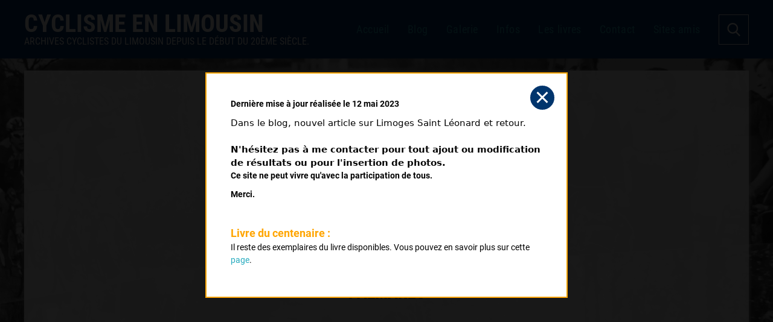

--- FILE ---
content_type: text/html; charset=UTF-8
request_url: https://cyclisme-en-limousin.fr/coureur.php?id_coureur=1037
body_size: 5127
content:
<!doctype html>
<!--[if lte IE 6]> <html class="no-js ie6 ie67 ie678" lang="fr"> <![endif]-->
<!--[if IE 7]> <html class="no-js ie7 ie67 ie678" lang="fr"> <![endif]-->
<!--[if IE 8]> <html class="no-js ie8 ie678" lang="fr"> <![endif]-->
<!--[if gt IE 8]><!--> <html class="no-js" lang="fr"> <!--<![endif]-->
<head>
    <meta charset="UTF-8"/>
    <title>Cyclisme en Limousin - Fiche de BIDEAU Robert</title>
    <meta name="keywords" content="cyclisme, archives, archives cyclistes, résultats, Limousin, résultats cysclistes du Limousin, résultats cyclistes, coureurs, clubs" />
    <meta name="description" content="Cyclisme en Limousin, archives cyclistes concernant les cyclistes limousins et des alentours depuis les origines du cyclisme dans cette région. Résultats par courses sur route, piste et cyclo-cross, résultats par coureurs, recherche possible par noms." />
    <meta name="viewport" content="initial-scale=1.0, width=device-width">
    <link rel="stylesheet" href="dist/css/styles.min.css?cache=20260125025854"/> 
    <script src="//code.jquery.com/jquery-2.1.4.min.js"></script>
    <script src="dist/js/autocomplete.min.js"></script>
    <script src="dist/js/built.js?cache=20260125025854"></script>


    <meta property="og:image" content="http://www.cyclisme-en-limousin.fr/img/partage-facebook.jpg"/>
    <meta property="og:title" content="Cyclisme en Limousin"/>
    <meta property="og:url" content="https://cyclisme-en-limousin.fr/coureur.php?id_coureur=1037" />
    <meta property="og:site_name" content="Cyclisme en Limousin"/>
    <meta property="og:description" content="Cyclisme en Limousin - Fiche de BIDEAU Robert"/>

    <meta name="twitter:image" content="http://www.cyclisme-en-limousin.fr/img/partage-twitter.jpg" />
    <meta name="twitter:title" content="Cyclisme en Limousin" />
    <meta name="twitter:description" content="Cyclisme en Limousin - Fiche de BIDEAU Robert" />
    <meta name="twitter:url" content="https://cyclisme-en-limousin.fr/coureur.php?id_coureur=1037" />
    <meta name="twitter:card" content="summary_large_image" />

    <!--[if IE]>
        <script src="scripts/html5-ie.js"></script> 
        <link rel="stylesheet" href="css/ie.css"/>
    <![endif]--> 

    <!-- Global site tag (gtag.js) - Google Analytics -->
    <script async src="https://www.googletagmanager.com/gtag/js?id=UA-109530362-1"></script>
    <script>
      window.dataLayer = window.dataLayer || [];
      function gtag(){dataLayer.push(arguments);}
      gtag('js', new Date());

      gtag('config', 'UA-109530362-1');
    </script>
</head>

<body>
    <span class="url-pour-script" data-cible="https://cyclisme-en-limousin.fr"></span>
    <header class="header-principal">
	<div class="flex-container">
		<button class="burger large-hidden">
			<span></span>
			<span></span>
			<span></span>
		</button>
		
		<div class="">
	        <h1 class="uppercase mbn typo4"><a href="index.php">Cyclisme en Limousin</a></h1>
	        <h2 class="man normal uppercase big typo5">Archives cyclistes du Limousin depuis le début du 20ème siècle.</h2>
	    </div>

	    <ul class="unstyled menu-principal flex-container">
	    	<li><a href="index.php">Accueil</a></li>
	    	<li><a href="/blog/">Blog</a></li>
	    	<li><a href="/blog/galerie/">Galerie</a></li>
	        <li><a href="informations.php">Infos</a></li>
	        <li><a href="livre.php">Les livres</a></li>
	        <li><a href="contact.php">Contact</a></li>
	        <li><a href="liens.php">Sites amis</a></li>
	    </ul>

	    <button class="open-recherche flex-container">
	    	<svg version="1.1" xmlns="http://www.w3.org/2000/svg" xmlns:xlink="http://www.w3.org/1999/xlink" x="0px" y="0px" viewBox="0 0 56.966 56.966" xml:space="preserve">
				<path d="M55.146,51.887L41.588,37.786c3.486-4.144,5.396-9.358,5.396-14.786c0-12.682-10.318-23-23-23s-23,10.318-23,23 s10.318,23,23,23c4.761,0,9.298-1.436,13.177-4.162l13.661,14.208c0.571,0.593,1.339,0.92,2.162,0.92 c0.779,0,1.518-0.297,2.079-0.837C56.255,54.982,56.293,53.08,55.146,51.887z M23.984,6c9.374,0,17,7.626,17,17s-7.626,17-17,17 s-17-7.626-17-17S14.61,6,23.984,6z" fill="#fff"/>
			</svg>
	    </button>
	</div>
</header>


<div class="" style="background-image: url('../../img/bg-cel-53.jpg');">


        <section role="main" class="page-coureur"> 
                <div class="portrait-coureur">
                    <img src="admin_cel/upload/photos/coureur_1037/image_1.jpg" alt="BIDEAU Robert">
                </div>
           
            <h1 class="txtcenter typo4">BIDEAU Robert</h1>
                        <!--<h2>Première année de compétition : 1964</h2>-->
            <h2 class="txtcenter uppercase typo4">Palmarès</h2>
            <div class="palmares flex-container">
                <div class="conteneur-palmares flex-container">
                    <div class="left">
                        <ul>
                            <li><a href="#" class="annee-palmares open" data-annee="1964">1964</a></li>
                            <li><a href="#" class="annee-palmares " data-annee="1965">1965</a></li>
                            <li><a href="#" class="annee-palmares " data-annee="1966">1966</a></li>
                            <li><a href="#" class="annee-palmares " data-annee="1967">1967</a></li>
                            <li><a href="#" class="annee-palmares " data-annee="1968">1968</a></li>
                            <li><a href="#" class="annee-palmares " data-annee="1969">1969</a></li>
                            <li><a href="#" class="annee-palmares " data-annee="1970">1970</a></li>
                            <li><a href="#" class="annee-palmares " data-annee="1976">1976</a></li>
                        </ul>
                    </div>
                    
                    <div class="right">
                        <ul>
<li data-annee="1964" class="open">                                        <div>
                                            <h3 class="typo4">
                                                1964  
, Lussac Les Châteaux                                      
                                            </h3>
                                            <ul class="liste-palmares">
                                                <li class="ligne-palmares flex-container">
<span class="troisieme coupe">3</span>                                                    <div class="texte-ligne">
                                                        <a href="edition.php?id=8398&amp;provenance=1037">
                                                            La Jonchère                                                         </a>
                                                    </div>
                                                </li>
                                                <li class="ligne-palmares flex-container">
<span class=" coupe">4</span>                                                    <div class="texte-ligne">
                                                        <a href="edition.php?id=6684&amp;provenance=1037">
                                                            Confolens                                                         </a>
                                                    </div>
                                                </li>
                                                <li class="ligne-palmares flex-container">
<span class=" coupe">5</span>                                                    <div class="texte-ligne">
                                                        <a href="edition.php?id=4749&amp;provenance=1037">
                                                            Piégut Pluviers                                                         </a>
                                                    </div>
                                                </li>
                                                <li class="ligne-palmares flex-container">
<span class=" coupe">5</span>                                                    <div class="texte-ligne">
                                                        <a href="edition.php?id=1024&amp;provenance=1037">
                                                            Marsac                                                         </a>
                                                    </div>
                                                </li>
                                                <li class="ligne-palmares flex-container">
<span class=" coupe">7</span>                                                    <div class="texte-ligne">
                                                        <a href="edition.php?id=8397&amp;provenance=1037">
                                                            Bénévent l'Abbaye                                                         </a>
                                                    </div>
                                                </li>
                              
                                            </ul>
                                        </div>
                                    </li>
<li data-annee="1965" class="">                                        <div>
                                            <h3 class="typo4">
                                                1965  
, Lussac Les Châteaux                                      
                                            </h3>
                                            <ul class="liste-palmares">
                                                <li class="ligne-palmares flex-container">
<span class="deuxieme coupe">2</span>                                                    <div class="texte-ligne">
                                                        <a href="edition.php?id=4750&amp;provenance=1037">
                                                            Limoges Prix Charles clément                                                         </a>
                                                    </div>
                                                </li>
                                                <li class="ligne-palmares flex-container">
<span class="troisieme coupe">3</span>                                                    <div class="texte-ligne">
                                                        <a href="edition.php?id=8402&amp;provenance=1037">
                                                            Cenon                                                         </a>
                                                    </div>
                                                </li>
                                                <li class="ligne-palmares flex-container">
<span class=" coupe">5</span>                                                    <div class="texte-ligne">
                                                        <a href="edition.php?id=8400&amp;provenance=1037">
                                                            Saillat sur Vienne                                                         </a>
                                                    </div>
                                                </li>
                                                <li class="ligne-palmares flex-container">
<span class=" coupe">5</span>                                                    <div class="texte-ligne">
                                                        <a href="edition.php?id=8399&amp;provenance=1037">
                                                            Bellac Prix de la Ville et des Commerçants                                                         </a>
                                                    </div>
                                                </li>
                                                <li class="ligne-palmares flex-container">
<span class=" coupe">6</span>                                                    <div class="texte-ligne">
                                                        <a href="edition.php?id=8040&amp;provenance=1037">
                                                            Augignac                                                         </a>
                                                    </div>
                                                </li>
                                                <li class="ligne-palmares flex-container">
<span class=" coupe">7</span>                                                    <div class="texte-ligne">
                                                        <a href="edition.php?id=8401&amp;provenance=1037">
                                                            Grand Bourg                                                         </a>
                                                    </div>
                                                </li>
                                                <li class="ligne-palmares flex-container">
<span class=" coupe">7</span>                                                    <div class="texte-ligne">
                                                        <a href="edition.php?id=4753&amp;provenance=1037">
                                                            Championnat du Poitou des Indépendants                                                         </a>
                                                    </div>
                                                </li>
                                                <li class="ligne-palmares flex-container">
<span class=" coupe">8</span>                                                    <div class="texte-ligne">
                                                        <a href="edition.php?id=2881&amp;provenance=1037">
                                                            Championnat du Poitou des Sociétés                                                         </a>
                                                    </div>
                                                </li>
                              
                                            </ul>
                                        </div>
                                    </li>
<li data-annee="1966" class="">                                        <div>
                                            <h3 class="typo4">
                                                1966  
, Lussac Les Châteaux, Lussac                                      
                                            </h3>
                                            <ul class="liste-palmares">
                                                <li class="ligne-palmares flex-container">
<span class="troisieme coupe">3</span>                                                    <div class="texte-ligne">
                                                        <a href="edition.php?id=1132&amp;provenance=1037">
                                                            Bénévent l'Abbaye                                                         </a>
                                                    </div>
                                                </li>
                                                <li class="ligne-palmares flex-container">
<span class="troisieme coupe">3</span>                                                    <div class="texte-ligne">
                                                        <a href="edition.php?id=50405&amp;provenance=1037">
                                                            Magnat L'Etrange                                                         </a>
                                                    </div>
                                                </li>
                                                <li class="ligne-palmares flex-container">
<span class=" coupe">5</span>                                                    <div class="texte-ligne">
                                                        <a href="edition.php?id=8405&amp;provenance=1037">
                                                            Evaux Les Bains                                                         </a>
                                                    </div>
                                                </li>
                                                <li class="ligne-palmares flex-container">
<span class=" coupe">5</span>                                                    <div class="texte-ligne">
                                                        <a href="edition.php?id=8403&amp;provenance=1037">
                                                            Saint Sulpice Laurière                                                         </a>
                                                    </div>
                                                </li>
                                                <li class="ligne-palmares flex-container">
<span class=" coupe">6</span>                                                    <div class="texte-ligne">
                                                        <a href="edition.php?id=8404&amp;provenance=1037">
                                                            Saint Priest La Plaine                                                         </a>
                                                    </div>
                                                </li>
                                                <li class="ligne-palmares flex-container">
<span class=" coupe">7</span>                                                    <div class="texte-ligne">
                                                        <a href="edition.php?id=1186&amp;provenance=1037">
                                                            Critérium de Dun Le Palestel                                                         </a>
                                                    </div>
                                                </li>
                                                <li class="ligne-palmares flex-container">
<span class=" coupe">8</span>                                                    <div class="texte-ligne">
                                                        <a href="edition.php?id=6685&amp;provenance=1037">
                                                            Piégut Pluviers                                                         </a>
                                                    </div>
                                                </li>
                                                <li class="ligne-palmares flex-container">
<span class=" coupe">8</span>                                                    <div class="texte-ligne">
                                                        <a href="edition.php?id=7214&amp;provenance=1037">
                                                            Le Dorat                                                         </a>
                                                    </div>
                                                </li>
                                                <li class="ligne-palmares flex-container">
<span class=" coupe">10</span>                                                    <div class="texte-ligne">
                                                        <a href="edition.php?id=1184&amp;provenance=1037">
                                                            Chambon sur Voueize                                                         </a>
                                                    </div>
                                                </li>
                              
                                            </ul>
                                        </div>
                                    </li>
<li data-annee="1967" class="">                                        <div>
                                            <h3 class="typo4">
                                                1967  
, , Lussac Les Châteaux                                      
                                            </h3>
                                            <ul class="liste-palmares">
                                                <li class="ligne-palmares flex-container">
<span class="premier coupe">1</span>                                                    <div class="texte-ligne">
                                                        <a href="edition.php?id=51706&amp;provenance=1037">
                                                            Jardres                                                         </a>
                                                    </div>
                                                </li>
                                                <li class="ligne-palmares flex-container">
<span class="premier coupe">1</span>                                                    <div class="texte-ligne">
                                                        <a href="edition.php?id=8408&amp;provenance=1037">
                                                            Bénévent l'Abbaye                                                         </a>
                                                    </div>
                                                </li>
                                                <li class="ligne-palmares flex-container">
<span class="deuxieme coupe">2</span>                                                    <div class="texte-ligne">
                                                        <a href="edition.php?id=8406&amp;provenance=1037">
                                                            Saint Priest La Plaine                                                         </a>
                                                    </div>
                                                </li>
                                                <li class="ligne-palmares flex-container">
<span class="deuxieme coupe">2</span>                                                    <div class="texte-ligne">
                                                        <a href="edition.php?id=8407&amp;provenance=1037">
                                                            Mailhac sur Benaize                                                         </a>
                                                    </div>
                                                </li>
                                                <li class="ligne-palmares flex-container">
<span class="troisieme coupe">3</span>                                                    <div class="texte-ligne">
                                                        <a href="edition.php?id=4075&amp;provenance=1037">
                                                            Evaux Les Bains                                                         </a>
                                                    </div>
                                                </li>
                                                <li class="ligne-palmares flex-container">
<span class=" coupe">6</span>                                                    <div class="texte-ligne">
                                                        <a href="edition.php?id=6691&amp;provenance=1037">
                                                            Lussac Les Eglises                                                         </a>
                                                    </div>
                                                </li>
                                                <li class="ligne-palmares flex-container">
<span class=" coupe">7</span>                                                    <div class="texte-ligne">
                                                        <a href="edition.php?id=4797&amp;provenance=1037">
                                                            Piégut Pluviers                                                         </a>
                                                    </div>
                                                </li>
                                                <li class="ligne-palmares flex-container">
<span class=" coupe">7</span>                                                    <div class="texte-ligne">
                                                        <a href="edition.php?id=4795&amp;provenance=1037">
                                                            Abjat sur Bandiat                                                         </a>
                                                    </div>
                                                </li>
                                                <li class="ligne-palmares flex-container">
<span class=" coupe">8</span>                                                    <div class="texte-ligne">
                                                        <a href="edition.php?id=4790&amp;provenance=1037">
                                                            Grand Bourg                                                         </a>
                                                    </div>
                                                </li>
                                                <li class="ligne-palmares flex-container">
<span class=" coupe">9</span>                                                    <div class="texte-ligne">
                                                        <a href="edition.php?id=4359&amp;provenance=1037">
                                                            Critérium de Dun Le Palestel                                                         </a>
                                                    </div>
                                                </li>
                                                <li class="ligne-palmares flex-container">
<span class=" coupe">10</span>                                                    <div class="texte-ligne">
                                                        <a href="edition.php?id=1375&amp;provenance=1037">
                                                            Guéret Prix de la Trinité                                                         </a>
                                                    </div>
                                                </li>
                              
                                            </ul>
                                        </div>
                                    </li>
<li data-annee="1968" class="">                                        <div>
                                            <h3 class="typo4">
                                                1968  
, Lussac Les Châteaux, Lussac                                      
                                            </h3>
                                            <ul class="liste-palmares">
                                                <li class="ligne-palmares flex-container">
<span class="premier coupe">1</span>                                                    <div class="texte-ligne">
                                                        <a href="edition.php?id=1136&amp;provenance=1037">
                                                            Lafat                                                         </a>
                                                    </div>
                                                </li>
                                                <li class="ligne-palmares flex-container">
<span class="deuxieme coupe">2</span>                                                    <div class="texte-ligne">
                                                        <a href="edition.php?id=4804&amp;provenance=1037">
                                                            Guéret Nocturne MCR                                                         </a>
                                                    </div>
                                                </li>
                                                <li class="ligne-palmares flex-container">
<span class="troisieme coupe">3</span>                                                    <div class="texte-ligne">
                                                        <a href="edition.php?id=8410&amp;provenance=1037">
                                                            Saint Sulpice Laurière                                                         </a>
                                                    </div>
                                                </li>
                                                <li class="ligne-palmares flex-container">
<span class=" coupe">5</span>                                                    <div class="texte-ligne">
                                                        <a href="edition.php?id=8411&amp;provenance=1037">
                                                            Guéret                                                         </a>
                                                    </div>
                                                </li>
                                                <li class="ligne-palmares flex-container">
<span class=" coupe">6</span>                                                    <div class="texte-ligne">
                                                        <a href="edition.php?id=8409&amp;provenance=1037">
                                                            Saint Yrieix La Perche Prix de la Place de la Nation                                                         </a>
                                                    </div>
                                                </li>
                                                <li class="ligne-palmares flex-container">
<span class=" coupe">7</span>                                                    <div class="texte-ligne">
                                                        <a href="edition.php?id=4812&amp;provenance=1037">
                                                            Piégut Pluviers                                                         </a>
                                                    </div>
                                                </li>
                                                <li class="ligne-palmares flex-container">
<span class=" coupe">7</span>                                                    <div class="texte-ligne">
                                                        <a href="edition.php?id=5074&amp;provenance=1037">
                                                            Bénévent l'Abbaye                                                         </a>
                                                    </div>
                                                </li>
                                                <li class="ligne-palmares flex-container">
<span class=" coupe">10</span>                                                    <div class="texte-ligne">
                                                        <a href="edition.php?id=18918&amp;provenance=1037">
                                                            Lagorce Laguirande                                                         </a>
                                                    </div>
                                                </li>
                              
                                            </ul>
                                        </div>
                                    </li>
<li data-annee="1969" class="">                                        <div>
                                            <h3 class="typo4">
                                                1969  
, Lussac Les Châteaux, Lussac                                      
                                            </h3>
                                            <ul class="liste-palmares">
                                                <li class="ligne-palmares flex-container">
<span class="premier coupe">1</span>                                                    <div class="texte-ligne">
                                                        <a href="edition.php?id=26125&amp;provenance=1037">
                                                            Circuit Boussaquin                                                         </a>
                                                    </div>
                                                </li>
                                                <li class="ligne-palmares flex-container">
<span class="premier coupe">1</span>                                                    <div class="texte-ligne">
                                                        <a href="edition.php?id=5554&amp;provenance=1037">
                                                            Gouzon                                                         </a>
                                                    </div>
                                                </li>
                                                <li class="ligne-palmares flex-container">
<span class="deuxieme coupe">2</span>                                                    <div class="texte-ligne">
                                                        <a href="edition.php?id=4080&amp;provenance=1037">
                                                            Lussac Les Eglises                                                         </a>
                                                    </div>
                                                </li>
                                                <li class="ligne-palmares flex-container">
<span class="deuxieme coupe">2</span>                                                    <div class="texte-ligne">
                                                        <a href="edition.php?id=50071&amp;provenance=1037">
                                                            La Forêt Montboucher                                                         </a>
                                                    </div>
                                                </li>
                                                <li class="ligne-palmares flex-container">
<span class=" coupe">6</span>                                                    <div class="texte-ligne">
                                                        <a href="edition.php?id=8412&amp;provenance=1037">
                                                            Lafat                                                         </a>
                                                    </div>
                                                </li>
                                                <li class="ligne-palmares flex-container">
<span class=" coupe">7</span>                                                    <div class="texte-ligne">
                                                        <a href="edition.php?id=4569&amp;provenance=1037">
                                                            Saint Sulpice Laurière                                                         </a>
                                                    </div>
                                                </li>
                                                <li class="ligne-palmares flex-container">
<span class=" coupe">8</span>                                                    <div class="texte-ligne">
                                                        <a href="edition.php?id=7513&amp;provenance=1037">
                                                            Bénévent L'Abbaye                                                         </a>
                                                    </div>
                                                </li>
                                                <li class="ligne-palmares flex-container">
<span class=" coupe">8</span>                                                    <div class="texte-ligne">
                                                        <a href="edition.php?id=7047&amp;provenance=1037">
                                                            Sardent                                                         </a>
                                                    </div>
                                                </li>
                                                <li class="ligne-palmares flex-container">
<span class=" coupe">8</span>                                                    <div class="texte-ligne">
                                                        <a href="edition.php?id=4814&amp;provenance=1037">
                                                            Saint Laurent sur Gorre                                                         </a>
                                                    </div>
                                                </li>
                                                <li class="ligne-palmares flex-container">
<span class=" coupe">9</span>                                                    <div class="texte-ligne">
                                                        <a href="edition.php?id=8413&amp;provenance=1037">
                                                            Lépaud                                                         </a>
                                                    </div>
                                                </li>
                              
                                            </ul>
                                        </div>
                                    </li>
<li data-annee="1970" class="">                                        <div>
                                            <h3 class="typo4">
                                                1970  
, Lussac Les Châteaux                                      
                                            </h3>
                                            <ul class="liste-palmares">
                                                <li class="ligne-palmares flex-container">
<span class=" coupe">8</span>                                                    <div class="texte-ligne">
                                                        <a href="edition.php?id=8414&amp;provenance=1037">
                                                            Saint Agnant de Versillat                                                         </a>
                                                    </div>
                                                </li>
                              
                                            </ul>
                                        </div>
                                    </li>
<li data-annee="1976" class="">                                        <div>
                                            <h3 class="typo4">
                                                1976  
, Lussac Les Châteaux                                      
                                            </h3>
                                            <ul class="liste-palmares">
                                                <li class="ligne-palmares flex-container">
<span class="premier coupe">1</span>                                                    <div class="texte-ligne">
                                                        <a href="edition.php?id=5898&amp;provenance=1037">
                                                            Chénérailles                                                         </a>
                                                    </div>
                                                </li>
                              
                                            </ul>
                                        </div>
                                    </li>
                        </ul>
                    </div>          
                </div>
            </div>

            <div class="remontees flex-container">
                <h2 class="uppercase mbn mtl typo4 more_big"><span>Quelques coureurs de la même génération</span></h2>
                    <a href="coureur.php?id_coureur=12190" class="remontee flex-container--column" title="Voir la page de MANZANEQUE Fernando">
                        <div class="image-container flex-container" style="background-image:url('admin_cel/upload/photos/coureur_12190/image_1.jpg');"></div>
                        <div class="texte-remontee flex-container--column">
                            <h3>MANZANEQUE Fernando</h3>
                            <p>Débuts limousins en 1964</p>
                            <span>Voir sa page</span>
                        </div>
                    </a>      
                    <a href="coureur.php?id_coureur=26440" class="remontee flex-container--column" title="Voir la page de SEGU José">
                        <div class="image-container flex-container" style="background-image:url(https://cyclisme-en-limousin.fr/blog/wp-content/uploads/2025/02/SEGUJose.jpg);"></div>
                        <div class="texte-remontee flex-container--column">
                            <h3>SEGU José</h3>
                            <p>Débuts limousins en 1964</p>
                            <span>Voir sa page</span>
                        </div>
                    </a>    
                    <a href="coureur.php?id_coureur=12241" class="remontee flex-container--column" title="Voir la page de ZIMMERMANN André">
                        <div class="image-container flex-container" style="background-image:url(https://cyclisme-en-limousin.fr/blog/wp-content/uploads/2021/09/ZIMMERMANNAndre.jpg);"></div>
                        <div class="texte-remontee flex-container--column">
                            <h3>ZIMMERMANN André</h3>
                            <p>Débuts limousins en 1964</p>
                            <span>Voir sa page</span>
                        </div>
                    </a>    
            </div>
        </section>

    </div>

<div class="volet-recherche">
	<div>
        <div class="flex-container conteneur-fermer-volet">
            <button class="fermer-volet fermer-panel"><span></span>Fermer</button>
        </div>
        
        
        <form action="index.php" method="post" name="form_recherche" class="form-recherche mtl">
            <fieldset>
                <div>
                    <input type="text" class="recherche" name="recherche" placeholder="Nom du coureur ou de la course" value=""/>
                    <input type="submit" value="Valider"/>
                </div>
            </fieldset>
        </form>

        <div class="resultats-recherche">
        	
        </div>
    </div>
</div>

<div class="encart-maj">
    <div>
        <button class="close-popup-index fermer-panel"><span></span></button>
        
        <div class="texte-maj-desktop">
<p><strong>Derni&egrave;re mise &agrave; jour r&eacute;alis&eacute;e le 12 mai 2023</strong></p>
<div dir="auto" style="font-family: system-ui, -apple-system, 'system-ui', '.SFNSText-Regular', sans-serif; color: #050505; font-size: 15px; white-space: pre-wrap;">Dans le blog, nouvel article sur Limoges Saint L&eacute;onard et retour.</div>
<div dir="auto" style="font-family: system-ui, -apple-system, 'system-ui', '.SFNSText-Regular', sans-serif; color: #050505; font-size: 15px; white-space: pre-wrap;">&nbsp;</div>
<div dir="auto" style="font-family: system-ui, -apple-system, 'system-ui', '.SFNSText-Regular', sans-serif; color: #050505; font-size: 15px; white-space: pre-wrap;"><strong>N'h&eacute;sitez pas &agrave; me contacter pour tout ajout ou modification de r&eacute;sultats ou pour l'insertion de photos.</strong></div>
<p><strong>Ce site ne peut vivre qu'avec la participation de tous.</strong></p>
<p><strong>Merci.</strong></p>                             
        </div>

        <div class="texte-livre">
            <h4>Livre du centenaire : </h4>
            <p>Il reste des exemplaires du livre disponibles. Vous pouvez en savoir plus sur cette <a href="livre.php" title="page du livre du centenaire">page</a>.</p>
        </div>
    </div>
</div>

<footer class="footer-general pas typo5">
	<div class="central flex-container mentions-footer">
		<p class="txtcenter">© Cyclisme en Limousin - 2026</p>
		<a href="mentions-legales.php" class="size14" title="Voir la page mentions légales">Mentions légales</a>
	    <h4 class="txtcenter size14">Partager sur :</h4>
		<ul class="rs-partage unstyled flex-container">
			<li>
				<a href="https://www.facebook.com/sharer/sharer.php?u=https://cyclisme-en-limousin.fr/coureur.php?id_coureur=1037" class="facebook flex-container" target="_blank" title="Partager sur Facebook">
					<svg width="1792" height="1792" viewBox="0 0 1792 1792" xmlns="http://www.w3.org/2000/svg"><path d="M1343 12v264h-157q-86 0-116 36t-30 108v189h293l-39 296h-254v759h-306v-759h-255v-296h255v-218q0-186 104-288.5t277-102.5q147 0 228 12z"/></svg>
				</a>
			</li>

			<li>
				<a href="https://twitter.com/share?text=Cyclisme+en+Limousin+-+Fiche+de+BIDEAU+Robert,&nbsp;https://cyclisme-en-limousin.fr/coureur.php?id_coureur=1037" class="twitter flex-container" target="_blank" title="Partager sur Twitter">
					<svg width="1792" height="1792" viewBox="0 0 1792 1792" xmlns="http://www.w3.org/2000/svg"><path d="M1684 408q-67 98-162 167 1 14 1 42 0 130-38 259.5t-115.5 248.5-184.5 210.5-258 146-323 54.5q-271 0-496-145 35 4 78 4 225 0 401-138-105-2-188-64.5t-114-159.5q33 5 61 5 43 0 85-11-112-23-185.5-111.5t-73.5-205.5v-4q68 38 146 41-66-44-105-115t-39-154q0-88 44-163 121 149 294.5 238.5t371.5 99.5q-8-38-8-74 0-134 94.5-228.5t228.5-94.5q140 0 236 102 109-21 205-78-37 115-142 178 93-10 186-50z"/></svg>
				</a>
			</li>
		</ul>
	</div>
</footer></body>
</html>

--- FILE ---
content_type: image/svg+xml
request_url: https://cyclisme-en-limousin.fr/img/coupe-normal.svg
body_size: 5692
content:
<?xml version="1.0" encoding="iso-8859-1"?>
<!-- Generator: Adobe Illustrator 16.0.0, SVG Export Plug-In . SVG Version: 6.00 Build 0)  -->
<!DOCTYPE svg PUBLIC "-//W3C//DTD SVG 1.1//EN" "http://www.w3.org/Graphics/SVG/1.1/DTD/svg11.dtd">
<svg version="1.1" xmlns="http://www.w3.org/2000/svg" xmlns:xlink="http://www.w3.org/1999/xlink" x="0px" y="0px"
	 width="594.875px" height="594.875px" viewBox="0 0 594.875 594.875" style="enable-background:new 0 0 594.875 594.875;"
	 xml:space="preserve">
<g>
	<g>
		<path d="M586.478,61.817c0.827-15.871-4.979-31.59-15.931-43.127C559.573,7.13,544.139,0.5,528.2,0.5h-46.042h-42.84h-67.54
			h-36.88h-74.921h-36.88h-67.54h-42.84H66.675c-15.938,0-31.373,6.63-42.346,18.19C13.377,30.226,7.571,45.946,8.398,61.817
			c2.305,44.245,13.06,84.618,31.964,119.998c15.337,28.703,35.924,53.966,61.189,75.086c4.316,3.608,8.618,6.966,12.87,10.096
			c2.132,15.438,6.261,30.483,12.379,44.947c9.017,21.318,21.916,40.453,38.338,56.877c16.423,16.424,35.559,29.322,56.877,38.338
			c17.278,7.309,35.385,11.785,54.003,13.396v41.961c-18.942,2.984-36.627,9.896-51.203,20.189
			c-24.131,17.043-37.971,42.131-37.971,68.83v42.84h42.84h135.507h42.841v-42.84c0-26.699-13.84-51.787-37.972-68.83
			c-14.575-10.293-32.261-17.205-51.202-20.189v-41.961c18.618-1.611,36.725-6.088,54.002-13.396
			c21.318-9.016,40.454-21.914,56.877-38.338c16.424-16.424,29.322-35.559,38.339-56.877c6.118-14.463,10.247-29.508,12.379-44.947
			c4.252-3.129,8.554-6.488,12.87-10.096c25.265-21.12,45.852-46.384,61.188-75.086C573.418,146.435,584.172,106.062,586.478,61.817
			z M427.771,297.197c-21.117,47.825-68.951,81.206-124.589,81.206h-11.489c-55.638,0-103.472-33.381-124.589-81.206
			c-7.315-16.565-11.423-34.862-11.538-54.108c-0.002-0.275-0.01-0.548-0.01-0.824V43.339h67.54h43.322h62.038h43.321h67.54v198.925
			c0,0.275-0.009,0.549-0.011,0.824C439.194,262.334,435.086,280.631,427.771,297.197z M51.18,59.587
			c-0.461-8.843,6.64-16.248,15.495-16.248h46.042v165.568C82.33,177.658,54.859,130.193,51.18,59.587z M365.191,551.535H229.684
			c0-24.682,26.459-44.996,60.437-47.572h14.635C338.732,506.539,365.191,526.854,365.191,551.535z M543.695,59.587
			c-3.679,70.605-31.149,118.071-61.536,149.32V43.339h46.042C537.056,43.339,544.156,50.744,543.695,59.587z" fill="#000"/>
		<path d="M408.532,594.875H186.344v-43.34c0-26.864,13.917-52.101,38.182-69.238c14.411-10.177,32.036-17.159,50.992-20.208
			v-41.076c-18.523-1.651-36.588-6.156-53.698-13.394c-21.377-9.041-40.567-21.976-57.036-38.445
			c-16.47-16.471-29.405-35.66-38.445-57.036c-6.07-14.351-10.237-29.445-12.385-44.864c-4.348-3.205-8.628-6.565-12.725-9.989
			c-25.313-21.161-45.94-46.473-61.309-75.235C20.981,146.604,10.208,106.161,7.898,61.843C7.064,45.835,12.92,29.981,23.966,18.346
			C35.033,6.687,50.6,0,66.675,0H528.2c16.075,0,31.642,6.687,42.709,18.346c11.046,11.636,16.902,27.49,16.067,43.497
			c-2.31,44.319-13.083,84.763-32.021,120.207c-15.368,28.761-35.996,54.074-61.31,75.235c-4.096,3.424-8.376,6.784-12.724,9.989
			c-2.148,15.42-6.315,30.514-12.385,44.864c-9.042,21.377-21.977,40.566-38.446,57.036c-16.469,16.47-35.658,29.404-57.036,38.445
			c-17.109,7.237-35.174,11.743-53.696,13.394v41.076c18.957,3.049,36.581,10.031,50.99,20.208
			c24.267,17.138,38.184,42.374,38.184,69.238V594.875z M187.344,593.875h220.188v-42.34c0-26.535-13.763-51.474-37.76-68.422
			c-14.393-10.163-32.025-17.115-50.992-20.104l-0.422-0.066v-42.848l0.457-0.039c18.578-1.608,36.696-6.103,53.851-13.359
			c21.258-8.99,40.341-21.853,56.718-38.23c16.378-16.378,29.241-35.461,38.231-56.718c6.064-14.335,10.217-29.415,12.345-44.821
			l0.028-0.209l0.171-0.125c4.39-3.231,8.711-6.621,12.846-10.077c25.214-21.078,45.761-46.291,61.067-74.938
			c18.869-35.314,29.604-75.616,31.906-119.788c0.819-15.734-4.938-31.319-15.794-42.757C559.305,7.573,544.002,1,528.2,1H66.675
			C50.873,1,35.57,7.573,24.691,19.034C13.834,30.471,8.077,46.056,8.897,61.791c2.301,44.17,13.036,84.473,31.905,119.788
			c15.308,28.648,35.854,53.861,61.069,74.938c4.134,3.456,8.456,6.846,12.846,10.077l0.17,0.125l0.029,0.209
			c2.127,15.405,6.28,30.484,12.344,44.821c8.99,21.256,21.854,40.339,38.231,56.718c16.377,16.378,35.46,29.24,56.718,38.23
			c17.154,7.257,35.272,11.751,53.851,13.359l0.457,0.039v42.848l-0.422,0.066c-18.966,2.988-36.599,9.939-50.992,20.104
			c-23.997,16.948-37.759,41.887-37.759,68.422V593.875z M365.691,552.035H229.184v-0.5c0-24.772,26.181-45.438,60.899-48.071
			l14.672-0.001c34.755,2.634,60.936,23.3,60.936,48.072V552.035z M230.188,551.035h134.5c-0.353-24.021-26.015-43.999-59.97-46.574
			l-14.597,0.002C256.203,507.036,230.54,527.014,230.188,551.035z M303.183,378.902h-11.489
			c-54.101,0-103.185-31.992-125.046-81.503c-7.572-17.147-11.468-35.419-11.58-54.308l-0.01-0.827V42.839h284.761l-0.011,200.252
			c-0.111,18.887-4.007,37.159-11.579,54.307C406.367,346.91,357.283,378.902,303.183,378.902z M156.057,43.839v198.425l0.01,0.82
			c0.111,18.751,3.979,36.889,11.495,53.91c21.702,49.15,70.426,80.908,124.131,80.908h11.489
			c53.705,0,102.43-31.758,124.132-80.908c7.516-17.022,11.383-35.16,11.493-53.909l0.011-0.821V43.839H156.057z M481.659,210.139
			v-167.3h46.542c4.444,0,8.577,1.775,11.637,5c3.038,3.201,4.586,7.382,4.356,11.774c-3.149,60.447-23.9,110.794-61.677,149.643
			L481.659,210.139z M482.659,43.839v163.832c37.059-38.549,57.425-88.372,60.537-148.11c0.214-4.116-1.235-8.035-4.083-11.034
			c-2.87-3.023-6.745-4.688-10.912-4.688H482.659z M113.217,210.139l-0.858-0.883C74.582,170.407,53.83,120.06,50.681,59.613
			c-0.229-4.392,1.318-8.574,4.356-11.774c3.061-3.224,7.193-5,11.638-5h46.542V210.139z M66.675,43.839
			c-4.167,0-8.043,1.665-10.913,4.688c-2.847,3-4.297,6.918-4.083,11.034c3.112,59.738,23.478,109.561,60.538,148.11V43.839H66.675z
			" fill="#000"/>
	</g>
</g>
</svg>
